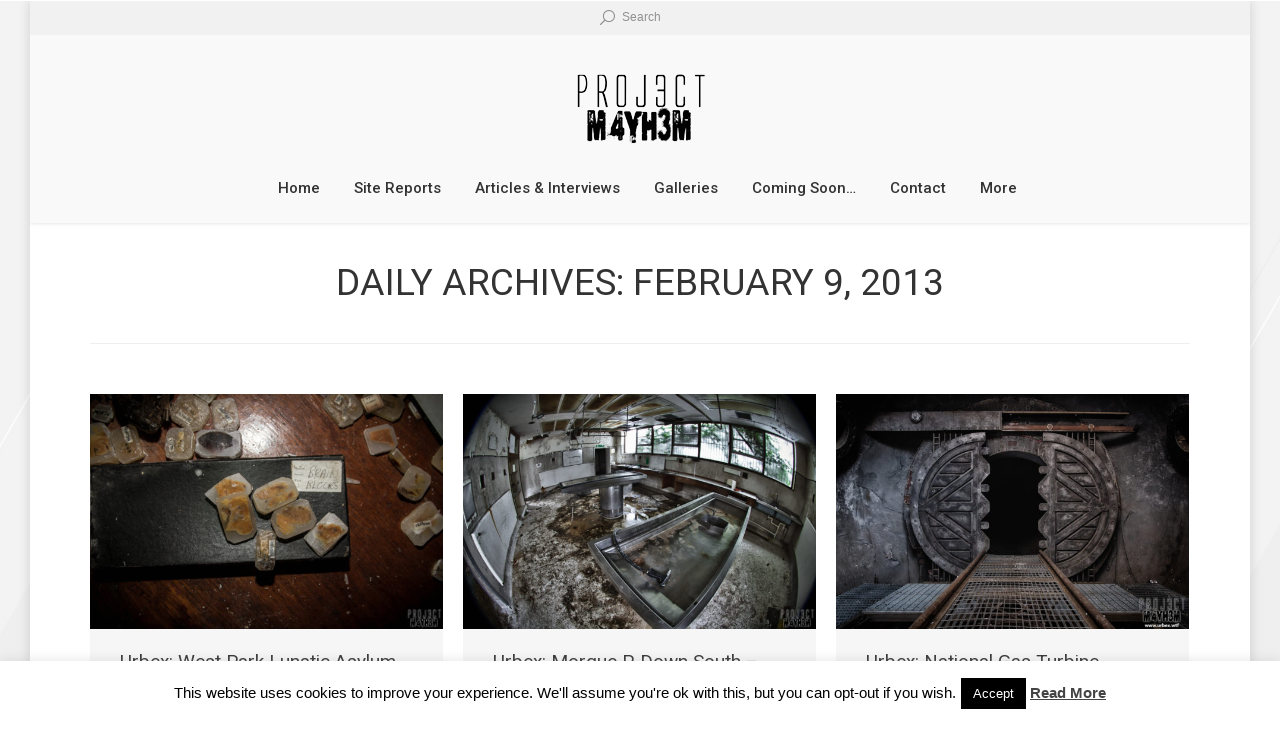

--- FILE ---
content_type: text/html; charset=UTF-8
request_url: https://www.proj3ctm4yh3m.com/urbex/2013/02/09/
body_size: 17552
content:
<!DOCTYPE html>
<!--[if IE 6]>
<html id="ie6" class="ancient-ie old-ie no-js" lang="en-US">
<![endif]-->
<!--[if IE 7]>
<html id="ie7" class="ancient-ie old-ie no-js" lang="en-US">
<![endif]-->
<!--[if IE 8]>
<html id="ie8" class="old-ie no-js" lang="en-US">
<![endif]-->
<!--[if IE 9]>
<html id="ie9" class="old-ie9 no-js" lang="en-US">
<![endif]-->
<!--[if !(IE 6) | !(IE 7) | !(IE 8)  ]><!-->
<html class="no-js" lang="en-US">
<!--<![endif]-->
<head>
	<meta charset="UTF-8" />
		<meta name="viewport" content="width=device-width, initial-scale=1, maximum-scale=1">
		<script type="text/javascript">
function createCookie(a,d,b){if(b){var c=new Date;c.setTime(c.getTime()+864E5*b);b="; expires="+c.toGMTString()}else b="";document.cookie=a+"="+d+b+"; path=/"}function readCookie(a){a+="=";for(var d=document.cookie.split(";"),b=0;b<d.length;b++){for(var c=d[b];" "==c.charAt(0);)c=c.substring(1,c.length);if(0==c.indexOf(a))return c.substring(a.length,c.length)}return null}function eraseCookie(a){createCookie(a,"",-1)}
function areCookiesEnabled(){var a=!1;createCookie("testing","Hello",1);null!=readCookie("testing")&&(a=!0,eraseCookie("testing"));return a}(function(a){var d=readCookie("devicePixelRatio"),b=void 0===a.devicePixelRatio?1:a.devicePixelRatio;areCookiesEnabled()&&null==d&&(createCookie("devicePixelRatio",b,7),1!=b&&a.location.reload(!0))})(window);
</script>	<link rel="profile" href="http://gmpg.org/xfn/11" />
	<link rel="pingback" href="https://www.proj3ctm4yh3m.com/urbex/xmlrpc.php" />
	<!--[if IE]>
	<script src="//html5shiv.googlecode.com/svn/trunk/html5.js"></script>
	<![endif]-->
	<!-- icon -->
<link rel="icon" href="https://www.proj3ctm4yh3m.com/urbex/wp-content/uploads/2017/06/PMsmall.png" type="image/png" />
<link rel="shortcut icon" href="https://www.proj3ctm4yh3m.com/urbex/wp-content/uploads/2017/06/PMsmall.png" type="image/png" />
<link rel="apple-touch-icon" href="https://www.proj3ctm4yh3m.com/urbex/wp-content/uploads/2017/06/PM.png"><link rel="apple-touch-icon" sizes="76x76" href="https://www.proj3ctm4yh3m.com/urbex/wp-content/uploads/2017/06/PM.png"><link rel="apple-touch-icon" sizes="120x120" href="https://www.proj3ctm4yh3m.com/urbex/wp-content/uploads/2017/06/PM.png"><link rel="apple-touch-icon" sizes="152x152" href="https://www.proj3ctm4yh3m.com/urbex/wp-content/uploads/2017/06/PM.png"><meta name='robots' content='noindex, follow' />
	<style>img:is([sizes="auto" i], [sizes^="auto," i]) { contain-intrinsic-size: 3000px 1500px }</style>
	
	<!-- This site is optimized with the Yoast SEO plugin v25.9 - https://yoast.com/wordpress/plugins/seo/ -->
	<title>February 9, 2013 - PROJ3CTM4YH3M Urban Exploration</title>
	<script type="application/ld+json" class="yoast-schema-graph">{"@context":"https://schema.org","@graph":[{"@type":"CollectionPage","@id":"https://www.proj3ctm4yh3m.com/urbex/2013/02/09/","url":"https://www.proj3ctm4yh3m.com/urbex/2013/02/09/","name":"February 9, 2013 - PROJ3CTM4YH3M Urban Exploration","isPartOf":{"@id":"https://www.proj3ctm4yh3m.com/urbex/#website"},"primaryImageOfPage":{"@id":"https://www.proj3ctm4yh3m.com/urbex/2013/02/09/#primaryimage"},"image":{"@id":"https://www.proj3ctm4yh3m.com/urbex/2013/02/09/#primaryimage"},"thumbnailUrl":"https://www.proj3ctm4yh3m.com/urbex/wp-content/uploads/2013/02/West-ParkAsylum-Revisit-8.jpg","breadcrumb":{"@id":"https://www.proj3ctm4yh3m.com/urbex/2013/02/09/#breadcrumb"},"inLanguage":"en-US"},{"@type":"ImageObject","inLanguage":"en-US","@id":"https://www.proj3ctm4yh3m.com/urbex/2013/02/09/#primaryimage","url":"https://www.proj3ctm4yh3m.com/urbex/wp-content/uploads/2013/02/West-ParkAsylum-Revisit-8.jpg","contentUrl":"https://www.proj3ctm4yh3m.com/urbex/wp-content/uploads/2013/02/West-ParkAsylum-Revisit-8.jpg","width":1200,"height":800,"caption":"West ParkAsylum Asylum Morgue, Mortuary and Histopathology Department - Brain Blocks"},{"@type":"BreadcrumbList","@id":"https://www.proj3ctm4yh3m.com/urbex/2013/02/09/#breadcrumb","itemListElement":[{"@type":"ListItem","position":1,"name":"Home","item":"https://www.proj3ctm4yh3m.com/urbex/"},{"@type":"ListItem","position":2,"name":"Archives for February 9, 2013"}]},{"@type":"WebSite","@id":"https://www.proj3ctm4yh3m.com/urbex/#website","url":"https://www.proj3ctm4yh3m.com/urbex/","name":"PROJ3CTM4YH3M Urban Exploration","description":"A Covert Urban Ninja Traveller, taking my camera to places where most people never get the chance to visit. Exploring the abandoned and derelict areas of towns and cities around the world","potentialAction":[{"@type":"SearchAction","target":{"@type":"EntryPoint","urlTemplate":"https://www.proj3ctm4yh3m.com/urbex/?s={search_term_string}"},"query-input":{"@type":"PropertyValueSpecification","valueRequired":true,"valueName":"search_term_string"}}],"inLanguage":"en-US"}]}</script>
	<!-- / Yoast SEO plugin. -->


<link rel='dns-prefetch' href='//ssl.p.jwpcdn.com' />
<link rel='dns-prefetch' href='//stats.wp.com' />
<link rel='dns-prefetch' href='//fonts.googleapis.com' />
<link rel='dns-prefetch' href='//v0.wordpress.com' />
<link rel="alternate" type="application/rss+xml" title="PROJ3CTM4YH3M Urban Exploration &raquo; Feed" href="https://www.proj3ctm4yh3m.com/urbex/feed/" />
<link rel="alternate" type="application/rss+xml" title="PROJ3CTM4YH3M Urban Exploration &raquo; Comments Feed" href="https://www.proj3ctm4yh3m.com/urbex/comments/feed/" />
		<!-- This site uses the Google Analytics by ExactMetrics plugin v8.8.0 - Using Analytics tracking - https://www.exactmetrics.com/ -->
							<script src="//www.googletagmanager.com/gtag/js?id=G-Y9X7DTGE05"  data-cfasync="false" data-wpfc-render="false" type="text/javascript" async></script>
			<script data-cfasync="false" data-wpfc-render="false" type="text/javascript">
				var em_version = '8.8.0';
				var em_track_user = true;
				var em_no_track_reason = '';
								var ExactMetricsDefaultLocations = {"page_location":"https:\/\/www.proj3ctm4yh3m.com\/urbex\/2013\/02\/09\/"};
								if ( typeof ExactMetricsPrivacyGuardFilter === 'function' ) {
					var ExactMetricsLocations = (typeof ExactMetricsExcludeQuery === 'object') ? ExactMetricsPrivacyGuardFilter( ExactMetricsExcludeQuery ) : ExactMetricsPrivacyGuardFilter( ExactMetricsDefaultLocations );
				} else {
					var ExactMetricsLocations = (typeof ExactMetricsExcludeQuery === 'object') ? ExactMetricsExcludeQuery : ExactMetricsDefaultLocations;
				}

								var disableStrs = [
										'ga-disable-G-Y9X7DTGE05',
									];

				/* Function to detect opted out users */
				function __gtagTrackerIsOptedOut() {
					for (var index = 0; index < disableStrs.length; index++) {
						if (document.cookie.indexOf(disableStrs[index] + '=true') > -1) {
							return true;
						}
					}

					return false;
				}

				/* Disable tracking if the opt-out cookie exists. */
				if (__gtagTrackerIsOptedOut()) {
					for (var index = 0; index < disableStrs.length; index++) {
						window[disableStrs[index]] = true;
					}
				}

				/* Opt-out function */
				function __gtagTrackerOptout() {
					for (var index = 0; index < disableStrs.length; index++) {
						document.cookie = disableStrs[index] + '=true; expires=Thu, 31 Dec 2099 23:59:59 UTC; path=/';
						window[disableStrs[index]] = true;
					}
				}

				if ('undefined' === typeof gaOptout) {
					function gaOptout() {
						__gtagTrackerOptout();
					}
				}
								window.dataLayer = window.dataLayer || [];

				window.ExactMetricsDualTracker = {
					helpers: {},
					trackers: {},
				};
				if (em_track_user) {
					function __gtagDataLayer() {
						dataLayer.push(arguments);
					}

					function __gtagTracker(type, name, parameters) {
						if (!parameters) {
							parameters = {};
						}

						if (parameters.send_to) {
							__gtagDataLayer.apply(null, arguments);
							return;
						}

						if (type === 'event') {
														parameters.send_to = exactmetrics_frontend.v4_id;
							var hookName = name;
							if (typeof parameters['event_category'] !== 'undefined') {
								hookName = parameters['event_category'] + ':' + name;
							}

							if (typeof ExactMetricsDualTracker.trackers[hookName] !== 'undefined') {
								ExactMetricsDualTracker.trackers[hookName](parameters);
							} else {
								__gtagDataLayer('event', name, parameters);
							}
							
						} else {
							__gtagDataLayer.apply(null, arguments);
						}
					}

					__gtagTracker('js', new Date());
					__gtagTracker('set', {
						'developer_id.dNDMyYj': true,
											});
					if ( ExactMetricsLocations.page_location ) {
						__gtagTracker('set', ExactMetricsLocations);
					}
										__gtagTracker('config', 'G-Y9X7DTGE05', {"forceSSL":"true"} );
										window.gtag = __gtagTracker;										(function () {
						/* https://developers.google.com/analytics/devguides/collection/analyticsjs/ */
						/* ga and __gaTracker compatibility shim. */
						var noopfn = function () {
							return null;
						};
						var newtracker = function () {
							return new Tracker();
						};
						var Tracker = function () {
							return null;
						};
						var p = Tracker.prototype;
						p.get = noopfn;
						p.set = noopfn;
						p.send = function () {
							var args = Array.prototype.slice.call(arguments);
							args.unshift('send');
							__gaTracker.apply(null, args);
						};
						var __gaTracker = function () {
							var len = arguments.length;
							if (len === 0) {
								return;
							}
							var f = arguments[len - 1];
							if (typeof f !== 'object' || f === null || typeof f.hitCallback !== 'function') {
								if ('send' === arguments[0]) {
									var hitConverted, hitObject = false, action;
									if ('event' === arguments[1]) {
										if ('undefined' !== typeof arguments[3]) {
											hitObject = {
												'eventAction': arguments[3],
												'eventCategory': arguments[2],
												'eventLabel': arguments[4],
												'value': arguments[5] ? arguments[5] : 1,
											}
										}
									}
									if ('pageview' === arguments[1]) {
										if ('undefined' !== typeof arguments[2]) {
											hitObject = {
												'eventAction': 'page_view',
												'page_path': arguments[2],
											}
										}
									}
									if (typeof arguments[2] === 'object') {
										hitObject = arguments[2];
									}
									if (typeof arguments[5] === 'object') {
										Object.assign(hitObject, arguments[5]);
									}
									if ('undefined' !== typeof arguments[1].hitType) {
										hitObject = arguments[1];
										if ('pageview' === hitObject.hitType) {
											hitObject.eventAction = 'page_view';
										}
									}
									if (hitObject) {
										action = 'timing' === arguments[1].hitType ? 'timing_complete' : hitObject.eventAction;
										hitConverted = mapArgs(hitObject);
										__gtagTracker('event', action, hitConverted);
									}
								}
								return;
							}

							function mapArgs(args) {
								var arg, hit = {};
								var gaMap = {
									'eventCategory': 'event_category',
									'eventAction': 'event_action',
									'eventLabel': 'event_label',
									'eventValue': 'event_value',
									'nonInteraction': 'non_interaction',
									'timingCategory': 'event_category',
									'timingVar': 'name',
									'timingValue': 'value',
									'timingLabel': 'event_label',
									'page': 'page_path',
									'location': 'page_location',
									'title': 'page_title',
									'referrer' : 'page_referrer',
								};
								for (arg in args) {
																		if (!(!args.hasOwnProperty(arg) || !gaMap.hasOwnProperty(arg))) {
										hit[gaMap[arg]] = args[arg];
									} else {
										hit[arg] = args[arg];
									}
								}
								return hit;
							}

							try {
								f.hitCallback();
							} catch (ex) {
							}
						};
						__gaTracker.create = newtracker;
						__gaTracker.getByName = newtracker;
						__gaTracker.getAll = function () {
							return [];
						};
						__gaTracker.remove = noopfn;
						__gaTracker.loaded = true;
						window['__gaTracker'] = __gaTracker;
					})();
									} else {
										console.log("");
					(function () {
						function __gtagTracker() {
							return null;
						}

						window['__gtagTracker'] = __gtagTracker;
						window['gtag'] = __gtagTracker;
					})();
									}
			</script>
			
							<!-- / Google Analytics by ExactMetrics -->
		<script type="text/javascript">
/* <![CDATA[ */
window._wpemojiSettings = {"baseUrl":"https:\/\/s.w.org\/images\/core\/emoji\/16.0.1\/72x72\/","ext":".png","svgUrl":"https:\/\/s.w.org\/images\/core\/emoji\/16.0.1\/svg\/","svgExt":".svg","source":{"concatemoji":"https:\/\/www.proj3ctm4yh3m.com\/urbex\/wp-includes\/js\/wp-emoji-release.min.js?ver=a5ef811efd2fedc5e9400e7b4614f157"}};
/*! This file is auto-generated */
!function(s,n){var o,i,e;function c(e){try{var t={supportTests:e,timestamp:(new Date).valueOf()};sessionStorage.setItem(o,JSON.stringify(t))}catch(e){}}function p(e,t,n){e.clearRect(0,0,e.canvas.width,e.canvas.height),e.fillText(t,0,0);var t=new Uint32Array(e.getImageData(0,0,e.canvas.width,e.canvas.height).data),a=(e.clearRect(0,0,e.canvas.width,e.canvas.height),e.fillText(n,0,0),new Uint32Array(e.getImageData(0,0,e.canvas.width,e.canvas.height).data));return t.every(function(e,t){return e===a[t]})}function u(e,t){e.clearRect(0,0,e.canvas.width,e.canvas.height),e.fillText(t,0,0);for(var n=e.getImageData(16,16,1,1),a=0;a<n.data.length;a++)if(0!==n.data[a])return!1;return!0}function f(e,t,n,a){switch(t){case"flag":return n(e,"\ud83c\udff3\ufe0f\u200d\u26a7\ufe0f","\ud83c\udff3\ufe0f\u200b\u26a7\ufe0f")?!1:!n(e,"\ud83c\udde8\ud83c\uddf6","\ud83c\udde8\u200b\ud83c\uddf6")&&!n(e,"\ud83c\udff4\udb40\udc67\udb40\udc62\udb40\udc65\udb40\udc6e\udb40\udc67\udb40\udc7f","\ud83c\udff4\u200b\udb40\udc67\u200b\udb40\udc62\u200b\udb40\udc65\u200b\udb40\udc6e\u200b\udb40\udc67\u200b\udb40\udc7f");case"emoji":return!a(e,"\ud83e\udedf")}return!1}function g(e,t,n,a){var r="undefined"!=typeof WorkerGlobalScope&&self instanceof WorkerGlobalScope?new OffscreenCanvas(300,150):s.createElement("canvas"),o=r.getContext("2d",{willReadFrequently:!0}),i=(o.textBaseline="top",o.font="600 32px Arial",{});return e.forEach(function(e){i[e]=t(o,e,n,a)}),i}function t(e){var t=s.createElement("script");t.src=e,t.defer=!0,s.head.appendChild(t)}"undefined"!=typeof Promise&&(o="wpEmojiSettingsSupports",i=["flag","emoji"],n.supports={everything:!0,everythingExceptFlag:!0},e=new Promise(function(e){s.addEventListener("DOMContentLoaded",e,{once:!0})}),new Promise(function(t){var n=function(){try{var e=JSON.parse(sessionStorage.getItem(o));if("object"==typeof e&&"number"==typeof e.timestamp&&(new Date).valueOf()<e.timestamp+604800&&"object"==typeof e.supportTests)return e.supportTests}catch(e){}return null}();if(!n){if("undefined"!=typeof Worker&&"undefined"!=typeof OffscreenCanvas&&"undefined"!=typeof URL&&URL.createObjectURL&&"undefined"!=typeof Blob)try{var e="postMessage("+g.toString()+"("+[JSON.stringify(i),f.toString(),p.toString(),u.toString()].join(",")+"));",a=new Blob([e],{type:"text/javascript"}),r=new Worker(URL.createObjectURL(a),{name:"wpTestEmojiSupports"});return void(r.onmessage=function(e){c(n=e.data),r.terminate(),t(n)})}catch(e){}c(n=g(i,f,p,u))}t(n)}).then(function(e){for(var t in e)n.supports[t]=e[t],n.supports.everything=n.supports.everything&&n.supports[t],"flag"!==t&&(n.supports.everythingExceptFlag=n.supports.everythingExceptFlag&&n.supports[t]);n.supports.everythingExceptFlag=n.supports.everythingExceptFlag&&!n.supports.flag,n.DOMReady=!1,n.readyCallback=function(){n.DOMReady=!0}}).then(function(){return e}).then(function(){var e;n.supports.everything||(n.readyCallback(),(e=n.source||{}).concatemoji?t(e.concatemoji):e.wpemoji&&e.twemoji&&(t(e.twemoji),t(e.wpemoji)))}))}((window,document),window._wpemojiSettings);
/* ]]> */
</script>
<style id='wp-emoji-styles-inline-css' type='text/css'>

	img.wp-smiley, img.emoji {
		display: inline !important;
		border: none !important;
		box-shadow: none !important;
		height: 1em !important;
		width: 1em !important;
		margin: 0 0.07em !important;
		vertical-align: -0.1em !important;
		background: none !important;
		padding: 0 !important;
	}
</style>
<link rel='stylesheet' id='wp-block-library-css' href='https://www.proj3ctm4yh3m.com/urbex/wp-includes/css/dist/block-library/style.min.css?ver=a5ef811efd2fedc5e9400e7b4614f157' type='text/css' media='all' />
<style id='classic-theme-styles-inline-css' type='text/css'>
/*! This file is auto-generated */
.wp-block-button__link{color:#fff;background-color:#32373c;border-radius:9999px;box-shadow:none;text-decoration:none;padding:calc(.667em + 2px) calc(1.333em + 2px);font-size:1.125em}.wp-block-file__button{background:#32373c;color:#fff;text-decoration:none}
</style>
<link rel='stylesheet' id='mediaelement-css' href='https://www.proj3ctm4yh3m.com/urbex/wp-includes/js/mediaelement/mediaelementplayer-legacy.min.css?ver=4.2.17' type='text/css' media='all' />
<link rel='stylesheet' id='wp-mediaelement-css' href='https://www.proj3ctm4yh3m.com/urbex/wp-includes/js/mediaelement/wp-mediaelement.min.css?ver=a5ef811efd2fedc5e9400e7b4614f157' type='text/css' media='all' />
<style id='jetpack-sharing-buttons-style-inline-css' type='text/css'>
.jetpack-sharing-buttons__services-list{display:flex;flex-direction:row;flex-wrap:wrap;gap:0;list-style-type:none;margin:5px;padding:0}.jetpack-sharing-buttons__services-list.has-small-icon-size{font-size:12px}.jetpack-sharing-buttons__services-list.has-normal-icon-size{font-size:16px}.jetpack-sharing-buttons__services-list.has-large-icon-size{font-size:24px}.jetpack-sharing-buttons__services-list.has-huge-icon-size{font-size:36px}@media print{.jetpack-sharing-buttons__services-list{display:none!important}}.editor-styles-wrapper .wp-block-jetpack-sharing-buttons{gap:0;padding-inline-start:0}ul.jetpack-sharing-buttons__services-list.has-background{padding:1.25em 2.375em}
</style>
<style id='global-styles-inline-css' type='text/css'>
:root{--wp--preset--aspect-ratio--square: 1;--wp--preset--aspect-ratio--4-3: 4/3;--wp--preset--aspect-ratio--3-4: 3/4;--wp--preset--aspect-ratio--3-2: 3/2;--wp--preset--aspect-ratio--2-3: 2/3;--wp--preset--aspect-ratio--16-9: 16/9;--wp--preset--aspect-ratio--9-16: 9/16;--wp--preset--color--black: #000000;--wp--preset--color--cyan-bluish-gray: #abb8c3;--wp--preset--color--white: #ffffff;--wp--preset--color--pale-pink: #f78da7;--wp--preset--color--vivid-red: #cf2e2e;--wp--preset--color--luminous-vivid-orange: #ff6900;--wp--preset--color--luminous-vivid-amber: #fcb900;--wp--preset--color--light-green-cyan: #7bdcb5;--wp--preset--color--vivid-green-cyan: #00d084;--wp--preset--color--pale-cyan-blue: #8ed1fc;--wp--preset--color--vivid-cyan-blue: #0693e3;--wp--preset--color--vivid-purple: #9b51e0;--wp--preset--gradient--vivid-cyan-blue-to-vivid-purple: linear-gradient(135deg,rgba(6,147,227,1) 0%,rgb(155,81,224) 100%);--wp--preset--gradient--light-green-cyan-to-vivid-green-cyan: linear-gradient(135deg,rgb(122,220,180) 0%,rgb(0,208,130) 100%);--wp--preset--gradient--luminous-vivid-amber-to-luminous-vivid-orange: linear-gradient(135deg,rgba(252,185,0,1) 0%,rgba(255,105,0,1) 100%);--wp--preset--gradient--luminous-vivid-orange-to-vivid-red: linear-gradient(135deg,rgba(255,105,0,1) 0%,rgb(207,46,46) 100%);--wp--preset--gradient--very-light-gray-to-cyan-bluish-gray: linear-gradient(135deg,rgb(238,238,238) 0%,rgb(169,184,195) 100%);--wp--preset--gradient--cool-to-warm-spectrum: linear-gradient(135deg,rgb(74,234,220) 0%,rgb(151,120,209) 20%,rgb(207,42,186) 40%,rgb(238,44,130) 60%,rgb(251,105,98) 80%,rgb(254,248,76) 100%);--wp--preset--gradient--blush-light-purple: linear-gradient(135deg,rgb(255,206,236) 0%,rgb(152,150,240) 100%);--wp--preset--gradient--blush-bordeaux: linear-gradient(135deg,rgb(254,205,165) 0%,rgb(254,45,45) 50%,rgb(107,0,62) 100%);--wp--preset--gradient--luminous-dusk: linear-gradient(135deg,rgb(255,203,112) 0%,rgb(199,81,192) 50%,rgb(65,88,208) 100%);--wp--preset--gradient--pale-ocean: linear-gradient(135deg,rgb(255,245,203) 0%,rgb(182,227,212) 50%,rgb(51,167,181) 100%);--wp--preset--gradient--electric-grass: linear-gradient(135deg,rgb(202,248,128) 0%,rgb(113,206,126) 100%);--wp--preset--gradient--midnight: linear-gradient(135deg,rgb(2,3,129) 0%,rgb(40,116,252) 100%);--wp--preset--font-size--small: 13px;--wp--preset--font-size--medium: 20px;--wp--preset--font-size--large: 36px;--wp--preset--font-size--x-large: 42px;--wp--preset--spacing--20: 0.44rem;--wp--preset--spacing--30: 0.67rem;--wp--preset--spacing--40: 1rem;--wp--preset--spacing--50: 1.5rem;--wp--preset--spacing--60: 2.25rem;--wp--preset--spacing--70: 3.38rem;--wp--preset--spacing--80: 5.06rem;--wp--preset--shadow--natural: 6px 6px 9px rgba(0, 0, 0, 0.2);--wp--preset--shadow--deep: 12px 12px 50px rgba(0, 0, 0, 0.4);--wp--preset--shadow--sharp: 6px 6px 0px rgba(0, 0, 0, 0.2);--wp--preset--shadow--outlined: 6px 6px 0px -3px rgba(255, 255, 255, 1), 6px 6px rgba(0, 0, 0, 1);--wp--preset--shadow--crisp: 6px 6px 0px rgba(0, 0, 0, 1);}:where(.is-layout-flex){gap: 0.5em;}:where(.is-layout-grid){gap: 0.5em;}body .is-layout-flex{display: flex;}.is-layout-flex{flex-wrap: wrap;align-items: center;}.is-layout-flex > :is(*, div){margin: 0;}body .is-layout-grid{display: grid;}.is-layout-grid > :is(*, div){margin: 0;}:where(.wp-block-columns.is-layout-flex){gap: 2em;}:where(.wp-block-columns.is-layout-grid){gap: 2em;}:where(.wp-block-post-template.is-layout-flex){gap: 1.25em;}:where(.wp-block-post-template.is-layout-grid){gap: 1.25em;}.has-black-color{color: var(--wp--preset--color--black) !important;}.has-cyan-bluish-gray-color{color: var(--wp--preset--color--cyan-bluish-gray) !important;}.has-white-color{color: var(--wp--preset--color--white) !important;}.has-pale-pink-color{color: var(--wp--preset--color--pale-pink) !important;}.has-vivid-red-color{color: var(--wp--preset--color--vivid-red) !important;}.has-luminous-vivid-orange-color{color: var(--wp--preset--color--luminous-vivid-orange) !important;}.has-luminous-vivid-amber-color{color: var(--wp--preset--color--luminous-vivid-amber) !important;}.has-light-green-cyan-color{color: var(--wp--preset--color--light-green-cyan) !important;}.has-vivid-green-cyan-color{color: var(--wp--preset--color--vivid-green-cyan) !important;}.has-pale-cyan-blue-color{color: var(--wp--preset--color--pale-cyan-blue) !important;}.has-vivid-cyan-blue-color{color: var(--wp--preset--color--vivid-cyan-blue) !important;}.has-vivid-purple-color{color: var(--wp--preset--color--vivid-purple) !important;}.has-black-background-color{background-color: var(--wp--preset--color--black) !important;}.has-cyan-bluish-gray-background-color{background-color: var(--wp--preset--color--cyan-bluish-gray) !important;}.has-white-background-color{background-color: var(--wp--preset--color--white) !important;}.has-pale-pink-background-color{background-color: var(--wp--preset--color--pale-pink) !important;}.has-vivid-red-background-color{background-color: var(--wp--preset--color--vivid-red) !important;}.has-luminous-vivid-orange-background-color{background-color: var(--wp--preset--color--luminous-vivid-orange) !important;}.has-luminous-vivid-amber-background-color{background-color: var(--wp--preset--color--luminous-vivid-amber) !important;}.has-light-green-cyan-background-color{background-color: var(--wp--preset--color--light-green-cyan) !important;}.has-vivid-green-cyan-background-color{background-color: var(--wp--preset--color--vivid-green-cyan) !important;}.has-pale-cyan-blue-background-color{background-color: var(--wp--preset--color--pale-cyan-blue) !important;}.has-vivid-cyan-blue-background-color{background-color: var(--wp--preset--color--vivid-cyan-blue) !important;}.has-vivid-purple-background-color{background-color: var(--wp--preset--color--vivid-purple) !important;}.has-black-border-color{border-color: var(--wp--preset--color--black) !important;}.has-cyan-bluish-gray-border-color{border-color: var(--wp--preset--color--cyan-bluish-gray) !important;}.has-white-border-color{border-color: var(--wp--preset--color--white) !important;}.has-pale-pink-border-color{border-color: var(--wp--preset--color--pale-pink) !important;}.has-vivid-red-border-color{border-color: var(--wp--preset--color--vivid-red) !important;}.has-luminous-vivid-orange-border-color{border-color: var(--wp--preset--color--luminous-vivid-orange) !important;}.has-luminous-vivid-amber-border-color{border-color: var(--wp--preset--color--luminous-vivid-amber) !important;}.has-light-green-cyan-border-color{border-color: var(--wp--preset--color--light-green-cyan) !important;}.has-vivid-green-cyan-border-color{border-color: var(--wp--preset--color--vivid-green-cyan) !important;}.has-pale-cyan-blue-border-color{border-color: var(--wp--preset--color--pale-cyan-blue) !important;}.has-vivid-cyan-blue-border-color{border-color: var(--wp--preset--color--vivid-cyan-blue) !important;}.has-vivid-purple-border-color{border-color: var(--wp--preset--color--vivid-purple) !important;}.has-vivid-cyan-blue-to-vivid-purple-gradient-background{background: var(--wp--preset--gradient--vivid-cyan-blue-to-vivid-purple) !important;}.has-light-green-cyan-to-vivid-green-cyan-gradient-background{background: var(--wp--preset--gradient--light-green-cyan-to-vivid-green-cyan) !important;}.has-luminous-vivid-amber-to-luminous-vivid-orange-gradient-background{background: var(--wp--preset--gradient--luminous-vivid-amber-to-luminous-vivid-orange) !important;}.has-luminous-vivid-orange-to-vivid-red-gradient-background{background: var(--wp--preset--gradient--luminous-vivid-orange-to-vivid-red) !important;}.has-very-light-gray-to-cyan-bluish-gray-gradient-background{background: var(--wp--preset--gradient--very-light-gray-to-cyan-bluish-gray) !important;}.has-cool-to-warm-spectrum-gradient-background{background: var(--wp--preset--gradient--cool-to-warm-spectrum) !important;}.has-blush-light-purple-gradient-background{background: var(--wp--preset--gradient--blush-light-purple) !important;}.has-blush-bordeaux-gradient-background{background: var(--wp--preset--gradient--blush-bordeaux) !important;}.has-luminous-dusk-gradient-background{background: var(--wp--preset--gradient--luminous-dusk) !important;}.has-pale-ocean-gradient-background{background: var(--wp--preset--gradient--pale-ocean) !important;}.has-electric-grass-gradient-background{background: var(--wp--preset--gradient--electric-grass) !important;}.has-midnight-gradient-background{background: var(--wp--preset--gradient--midnight) !important;}.has-small-font-size{font-size: var(--wp--preset--font-size--small) !important;}.has-medium-font-size{font-size: var(--wp--preset--font-size--medium) !important;}.has-large-font-size{font-size: var(--wp--preset--font-size--large) !important;}.has-x-large-font-size{font-size: var(--wp--preset--font-size--x-large) !important;}
:where(.wp-block-post-template.is-layout-flex){gap: 1.25em;}:where(.wp-block-post-template.is-layout-grid){gap: 1.25em;}
:where(.wp-block-columns.is-layout-flex){gap: 2em;}:where(.wp-block-columns.is-layout-grid){gap: 2em;}
:root :where(.wp-block-pullquote){font-size: 1.5em;line-height: 1.6;}
</style>
<link rel='stylesheet' id='cookie-law-info-css' href='https://www.proj3ctm4yh3m.com/urbex/wp-content/plugins/cookie-law-info/legacy/public/css/cookie-law-info-public.css?ver=3.3.4' type='text/css' media='all' />
<link rel='stylesheet' id='cookie-law-info-gdpr-css' href='https://www.proj3ctm4yh3m.com/urbex/wp-content/plugins/cookie-law-info/legacy/public/css/cookie-law-info-gdpr.css?ver=3.3.4' type='text/css' media='all' />
<link rel='stylesheet' id='tp_twitter_plugin_css-css' href='https://www.proj3ctm4yh3m.com/urbex/wp-content/plugins/recent-tweets-widget/tp_twitter_plugin.css?ver=1.0' type='text/css' media='screen' />
<link rel='stylesheet' id='responsive-lightbox-swipebox-css' href='https://www.proj3ctm4yh3m.com/urbex/wp-content/plugins/responsive-lightbox/assets/swipebox/swipebox.min.css?ver=1.5.2' type='text/css' media='all' />
<link rel='stylesheet' id='rs-plugin-settings-css' href='https://www.proj3ctm4yh3m.com/urbex/wp-content/plugins/revslider/public/assets/css/rs6.css?ver=6.2.23' type='text/css' media='all' />
<style id='rs-plugin-settings-inline-css' type='text/css'>
#rs-demo-id {}
</style>
<link rel='stylesheet' id='smartfaq-style-css' href='https://www.proj3ctm4yh3m.com/urbex/wp-content/plugins/smart-faq/css/skin1.css?ver=1.4' type='text/css' media='all' />
<style id='jetpack_facebook_likebox-inline-css' type='text/css'>
.widget_facebook_likebox {
	overflow: hidden;
}

</style>
<link rel='stylesheet' id='jetpack-subscriptions-css' href='https://www.proj3ctm4yh3m.com/urbex/wp-content/plugins/jetpack/_inc/build/subscriptions/subscriptions.min.css?ver=15.0' type='text/css' media='all' />
<link rel='stylesheet' id='dt-web-fonts-css' href='https://fonts.googleapis.com/css?family=Roboto%3A400%2C500&#038;ver=a5ef811efd2fedc5e9400e7b4614f157' type='text/css' media='all' />
<link rel='stylesheet' id='dt-main-css' href='https://www.proj3ctm4yh3m.com/urbex/wp-content/themes/dt-armada-new/css/main.min.css?ver=1.5.9.1' type='text/css' media='all' />
<link rel='stylesheet' id='dt-awsome-fonts-css' href='https://www.proj3ctm4yh3m.com/urbex/wp-content/themes/dt-armada-new/css/font-awesome.min.css?ver=1.5.9.1' type='text/css' media='all' />
<link rel='stylesheet' id='dt-fontello-css' href='https://www.proj3ctm4yh3m.com/urbex/wp-content/themes/dt-armada-new/css/fontello/css/fontello.css?ver=1.5.9.1' type='text/css' media='all' />
<link rel='stylesheet' id='dt-main.less-css' href='https://www.proj3ctm4yh3m.com/urbex/wp-content/themes/dt-armada-new/css/compiled/main-skin13c.css?ver=1.5.9.1' type='text/css' media='all' />
<link rel='stylesheet' id='dt-custom.less-css' href='https://www.proj3ctm4yh3m.com/urbex/wp-content/themes/dt-armada-new/css/compiled/custom-skin13c.css?ver=1.5.9.1' type='text/css' media='all' />
<link rel='stylesheet' id='dt-media.less-css' href='https://www.proj3ctm4yh3m.com/urbex/wp-content/themes/dt-armada-new/css/compiled/media-skin13c.css?ver=1.5.9.1' type='text/css' media='all' />
<link rel='stylesheet' id='style-css' href='https://www.proj3ctm4yh3m.com/urbex/wp-content/themes/dt-armada-new/style.css?ver=1.5.9.1' type='text/css' media='all' />
<script type="text/javascript" src="https://www.proj3ctm4yh3m.com/urbex/wp-includes/js/jquery/jquery.min.js?ver=3.7.1" id="jquery-core-js"></script>
<script type="text/javascript" src="https://www.proj3ctm4yh3m.com/urbex/wp-includes/js/jquery/jquery-migrate.min.js?ver=3.4.1" id="jquery-migrate-js"></script>
<script type="text/javascript" src="https://www.proj3ctm4yh3m.com/urbex/wp-content/plugins/google-analytics-dashboard-for-wp/assets/js/frontend-gtag.min.js?ver=8.8.0" id="exactmetrics-frontend-script-js" async="async" data-wp-strategy="async"></script>
<script data-cfasync="false" data-wpfc-render="false" type="text/javascript" id='exactmetrics-frontend-script-js-extra'>/* <![CDATA[ */
var exactmetrics_frontend = {"js_events_tracking":"true","download_extensions":"zip,mp3,mpeg,pdf,doc,ppt,xls,jpeg,png,gif,tiff","inbound_paths":"[{\"path\":\"\\\/go\\\/\",\"label\":\"affiliate\"},{\"path\":\"\\\/recommend\\\/\",\"label\":\"affiliate\"}]","home_url":"https:\/\/www.proj3ctm4yh3m.com\/urbex","hash_tracking":"false","v4_id":"G-Y9X7DTGE05"};/* ]]> */
</script>
<script type="text/javascript" id="cookie-law-info-js-extra">
/* <![CDATA[ */
var Cli_Data = {"nn_cookie_ids":[],"cookielist":[],"non_necessary_cookies":[],"ccpaEnabled":"","ccpaRegionBased":"","ccpaBarEnabled":"","strictlyEnabled":["necessary","obligatoire"],"ccpaType":"gdpr","js_blocking":"","custom_integration":"","triggerDomRefresh":"","secure_cookies":""};
var cli_cookiebar_settings = {"animate_speed_hide":"500","animate_speed_show":"500","background":"#fff","border":"#444","border_on":"","button_1_button_colour":"#000","button_1_button_hover":"#000000","button_1_link_colour":"#fff","button_1_as_button":"1","button_1_new_win":"","button_2_button_colour":"#333","button_2_button_hover":"#292929","button_2_link_colour":"#444","button_2_as_button":"","button_2_hidebar":"","button_3_button_colour":"#000","button_3_button_hover":"#000000","button_3_link_colour":"#fff","button_3_as_button":"1","button_3_new_win":"","button_4_button_colour":"#000","button_4_button_hover":"#000000","button_4_link_colour":"#fff","button_4_as_button":"1","button_7_button_colour":"#61a229","button_7_button_hover":"#4e8221","button_7_link_colour":"#fff","button_7_as_button":"1","button_7_new_win":"","font_family":"inherit","header_fix":"","notify_animate_hide":"1","notify_animate_show":"","notify_div_id":"#cookie-law-info-bar","notify_position_horizontal":"right","notify_position_vertical":"bottom","scroll_close":"","scroll_close_reload":"","accept_close_reload":"","reject_close_reload":"","showagain_tab":"","showagain_background":"#fff","showagain_border":"#000","showagain_div_id":"#cookie-law-info-again","showagain_x_position":"100px","text":"#000","show_once_yn":"1","show_once":"10000","logging_on":"","as_popup":"","popup_overlay":"1","bar_heading_text":"","cookie_bar_as":"banner","popup_showagain_position":"bottom-right","widget_position":"left"};
var log_object = {"ajax_url":"https:\/\/www.proj3ctm4yh3m.com\/urbex\/wp-admin\/admin-ajax.php"};
/* ]]> */
</script>
<script type="text/javascript" src="https://www.proj3ctm4yh3m.com/urbex/wp-content/plugins/cookie-law-info/legacy/public/js/cookie-law-info-public.js?ver=3.3.4" id="cookie-law-info-js"></script>
<script type="text/javascript" src="https://ssl.p.jwpcdn.com/6/12/jwplayer.js?ver=a5ef811efd2fedc5e9400e7b4614f157" id="jwplayer-js"></script>
<script type="text/javascript" src="https://www.proj3ctm4yh3m.com/urbex/wp-content/plugins/responsive-lightbox/assets/swipebox/jquery.swipebox.min.js?ver=1.5.2" id="responsive-lightbox-swipebox-js"></script>
<script type="text/javascript" src="https://www.proj3ctm4yh3m.com/urbex/wp-includes/js/underscore.min.js?ver=1.13.7" id="underscore-js"></script>
<script type="text/javascript" src="https://www.proj3ctm4yh3m.com/urbex/wp-content/plugins/responsive-lightbox/assets/infinitescroll/infinite-scroll.pkgd.min.js?ver=4.0.1" id="responsive-lightbox-infinite-scroll-js"></script>
<script type="text/javascript" id="responsive-lightbox-js-before">
/* <![CDATA[ */
var rlArgs = {"script":"swipebox","selector":"lightbox","customEvents":"","activeGalleries":false,"animation":true,"hideCloseButtonOnMobile":false,"removeBarsOnMobile":false,"hideBars":true,"hideBarsDelay":5000,"videoMaxWidth":1080,"useSVG":true,"loopAtEnd":false,"woocommerce_gallery":false,"ajaxurl":"https:\/\/www.proj3ctm4yh3m.com\/urbex\/wp-admin\/admin-ajax.php","nonce":"dbf77e81b7","preview":false,"postId":1432,"scriptExtension":false};
/* ]]> */
</script>
<script type="text/javascript" src="https://www.proj3ctm4yh3m.com/urbex/wp-content/plugins/responsive-lightbox/js/front.js?ver=2.5.3" id="responsive-lightbox-js"></script>
<script type="text/javascript" src="https://www.proj3ctm4yh3m.com/urbex/wp-content/plugins/revslider/public/assets/js/rbtools.min.js?ver=6.2.23" id="tp-tools-js"></script>
<script type="text/javascript" src="https://www.proj3ctm4yh3m.com/urbex/wp-content/plugins/revslider/public/assets/js/rs6.min.js?ver=6.2.23" id="revmin-js"></script>
<script type="text/javascript" src="https://www.proj3ctm4yh3m.com/urbex/wp-content/plugins/smart-faq/js/smartfaq.min.js?ver=1.4" id="smartfaq-js"></script>
<script type="text/javascript" id="dt-above-the-fold-js-extra">
/* <![CDATA[ */
var dtLocal = {"passText":"To view this protected post, enter the password below:","moreButtonText":{"loading":"Loading..."},"postID":"1432","ajaxurl":"https:\/\/www.proj3ctm4yh3m.com\/urbex\/wp-admin\/admin-ajax.php","contactNonce":"18cf775b70","ajaxNonce":"be951128df","pageData":{"type":"archive","template":"archive","layout":"masonry"},"themeSettings":{"smoothScroll":"off","lazyLoading":false,"accentColor":{"mode":"gradient","color":["#a12b31","#d73e45"]},"mobileHeader":{"firstSwitchPoint":750},"content":{"responsivenessTreshold":970,"textColor":"#919191","headerColor":"#333333"},"stripes":{"stripe1":{"textColor":"#919191","headerColor":"#333333"},"stripe2":{"textColor":"#919191","headerColor":"#333333"},"stripe3":{"textColor":"#f4f4f4","headerColor":"#f7f7f7"}}}};
/* ]]> */
</script>
<script type="text/javascript" src="https://www.proj3ctm4yh3m.com/urbex/wp-content/themes/dt-armada-new/js/above-the-fold.min.js?ver=1.5.9.1" id="dt-above-the-fold-js"></script>
<script></script><link rel="https://api.w.org/" href="https://www.proj3ctm4yh3m.com/urbex/wp-json/" /><link rel="EditURI" type="application/rsd+xml" title="RSD" href="https://www.proj3ctm4yh3m.com/urbex/xmlrpc.php?rsd" />

<meta name="google-site-verification" content="lFya9AXZ4-HoM9LM5RDuMW3WI4JI7oAW5Zn-Rxvqx3A" /><script type="text/javascript">jwplayer.defaults = { "ph": 2 };</script>
            <script type="text/javascript">
            if (typeof(jwp6AddLoadEvent) == 'undefined') {
                function jwp6AddLoadEvent(func) {
                    var oldonload = window.onload;
                    if (typeof window.onload != 'function') {
                        window.onload = func;
                    } else {
                        window.onload = function() {
                            if (oldonload) {
                                oldonload();
                            }
                            func();
                        }
                    }
                }
            }
            </script>

            	<style>img#wpstats{display:none}</style>
				<script type="text/javascript">
			dtGlobals.logoEnabled = 1;
			dtGlobals.logoURL = 'https://www.proj3ctm4yh3m.com/urbex/wp-content/uploads/2017/06/PMsmall.png 1x, https://www.proj3ctm4yh3m.com/urbex/wp-content/uploads/2017/06/PM.png 2x';
			dtGlobals.logoW = '29';
			dtGlobals.logoH = '33';
			smartMenu = 1;
		</script>
		<meta name="generator" content="Powered by WPBakery Page Builder - drag and drop page builder for WordPress."/>
<meta name="generator" content="Powered by Slider Revolution 6.2.23 - responsive, Mobile-Friendly Slider Plugin for WordPress with comfortable drag and drop interface." />

<!-- Jetpack Open Graph Tags -->
<meta property="og:type" content="website" />
<meta property="og:title" content="February 9, 2013 - PROJ3CTM4YH3M Urban Exploration" />
<meta property="og:site_name" content="PROJ3CTM4YH3M Urban Exploration" />
<meta property="og:image" content="https://www.proj3ctm4yh3m.com/urbex/wp-content/uploads/2017/06/cropped-Proj3ctm4yh3mClear.png" />
<meta property="og:image:width" content="512" />
<meta property="og:image:height" content="512" />
<meta property="og:image:alt" content="" />
<meta property="og:locale" content="en_US" />

<!-- End Jetpack Open Graph Tags -->
<link rel="icon" href="https://www.proj3ctm4yh3m.com/urbex/wp-content/uploads/2017/06/cropped-Proj3ctm4yh3mClear-32x32.png" sizes="32x32" />
<link rel="icon" href="https://www.proj3ctm4yh3m.com/urbex/wp-content/uploads/2017/06/cropped-Proj3ctm4yh3mClear-192x192.png" sizes="192x192" />
<link rel="apple-touch-icon" href="https://www.proj3ctm4yh3m.com/urbex/wp-content/uploads/2017/06/cropped-Proj3ctm4yh3mClear-180x180.png" />
<meta name="msapplication-TileImage" content="https://www.proj3ctm4yh3m.com/urbex/wp-content/uploads/2017/06/cropped-Proj3ctm4yh3mClear-270x270.png" />
<script type="text/javascript">function setREVStartSize(e){
			//window.requestAnimationFrame(function() {				 
				window.RSIW = window.RSIW===undefined ? window.innerWidth : window.RSIW;	
				window.RSIH = window.RSIH===undefined ? window.innerHeight : window.RSIH;	
				try {								
					var pw = document.getElementById(e.c).parentNode.offsetWidth,
						newh;
					pw = pw===0 || isNaN(pw) ? window.RSIW : pw;
					e.tabw = e.tabw===undefined ? 0 : parseInt(e.tabw);
					e.thumbw = e.thumbw===undefined ? 0 : parseInt(e.thumbw);
					e.tabh = e.tabh===undefined ? 0 : parseInt(e.tabh);
					e.thumbh = e.thumbh===undefined ? 0 : parseInt(e.thumbh);
					e.tabhide = e.tabhide===undefined ? 0 : parseInt(e.tabhide);
					e.thumbhide = e.thumbhide===undefined ? 0 : parseInt(e.thumbhide);
					e.mh = e.mh===undefined || e.mh=="" || e.mh==="auto" ? 0 : parseInt(e.mh,0);		
					if(e.layout==="fullscreen" || e.l==="fullscreen") 						
						newh = Math.max(e.mh,window.RSIH);					
					else{					
						e.gw = Array.isArray(e.gw) ? e.gw : [e.gw];
						for (var i in e.rl) if (e.gw[i]===undefined || e.gw[i]===0) e.gw[i] = e.gw[i-1];					
						e.gh = e.el===undefined || e.el==="" || (Array.isArray(e.el) && e.el.length==0)? e.gh : e.el;
						e.gh = Array.isArray(e.gh) ? e.gh : [e.gh];
						for (var i in e.rl) if (e.gh[i]===undefined || e.gh[i]===0) e.gh[i] = e.gh[i-1];
											
						var nl = new Array(e.rl.length),
							ix = 0,						
							sl;					
						e.tabw = e.tabhide>=pw ? 0 : e.tabw;
						e.thumbw = e.thumbhide>=pw ? 0 : e.thumbw;
						e.tabh = e.tabhide>=pw ? 0 : e.tabh;
						e.thumbh = e.thumbhide>=pw ? 0 : e.thumbh;					
						for (var i in e.rl) nl[i] = e.rl[i]<window.RSIW ? 0 : e.rl[i];
						sl = nl[0];									
						for (var i in nl) if (sl>nl[i] && nl[i]>0) { sl = nl[i]; ix=i;}															
						var m = pw>(e.gw[ix]+e.tabw+e.thumbw) ? 1 : (pw-(e.tabw+e.thumbw)) / (e.gw[ix]);					
						newh =  (e.gh[ix] * m) + (e.tabh + e.thumbh);
					}				
					if(window.rs_init_css===undefined) window.rs_init_css = document.head.appendChild(document.createElement("style"));					
					document.getElementById(e.c).height = newh+"px";
					window.rs_init_css.innerHTML += "#"+e.c+"_wrapper { height: "+newh+"px }";				
				} catch(e){
					console.log("Failure at Presize of Slider:" + e)
				}					   
			//});
		  };</script>
<noscript><style> .wpb_animate_when_almost_visible { opacity: 1; }</style></noscript></head>

<body class="archive date wp-theme-dt-armada-new layout-masonry description-under-image scale-on-hover boxed-layout accent-gradient srcset-enabled btn-flat footer-overlap wpb-js-composer js-comp-ver-8.6.1 vc_responsive">

<div id="load" class="light-loading"><div class="pace pace-active"><div class="pace-activity"></div></div></div>

<div id="page" class="boxed">

<div class="page-inner">
<!-- left, center, classic, side -->

		<!-- !Header -->
	<header id="header" class="line-mobile full-width-line show-device-logo show-mobile-logo dt-parent-menu-clickable logo-center" role="banner"><!-- class="overlap"; class="logo-left", class="logo-center", class="logo-classic" -->

				<!-- !Top-bar -->
		<div id="top-bar" role="complementary" class="text-small solid-bg">
			<div class="wf-wrap">
				<div class="wf-container-top">
					<div class="wf-table wf-mobile-collapsed">

						
						<div class=" wf-td"><div class="mini-search">
	<form class="searchform" role="search" method="get" action="https://www.proj3ctm4yh3m.com/urbex/">
		<input type="text" class="field searchform-s" name="s" value="" placeholder="Type and hit enter &hellip;" />
		<input type="submit" class="assistive-text searchsubmit" value="Go!" />
		<a href="#go" id="trigger-overlay" class="submit">Search</a>
	</form>
</div></div>
						
					</div><!-- .wf-table -->
				</div><!-- .wf-container-top -->
			</div><!-- .wf-wrap -->
		</div><!-- #top-bar -->
		<div class="wf-wrap">
			<div class="wf-table">
				<div class="wf-td">

									<!-- !- Branding -->
				<div id="branding" class="wf-td">

					<a href="https://www.proj3ctm4yh3m.com/urbex/"><img class=" preload-me" srcset="https://www.proj3ctm4yh3m.com/urbex/wp-content/uploads/2017/06/skin01b.header-logo-regular.png 1x, https://www.proj3ctm4yh3m.com/urbex/wp-content/uploads/2017/06/Proj3ctm4yh3mClear-1.png 2x" width="150" height="82"  alt="PROJ3CTM4YH3M Urban Exploration" /><img class="mobile-logo preload-me" srcset="https://www.proj3ctm4yh3m.com/urbex/wp-content/uploads/2017/06/Proj3ctm4yh3mClearcropLR.png 1x, https://www.proj3ctm4yh3m.com/urbex/wp-content/uploads/2017/06/Proj3ctm4yh3mClear-1.png 2x" width="200" height="115"  alt="PROJ3CTM4YH3M Urban Exploration" /></a>
					<div id="site-title" class="assistive-text">PROJ3CTM4YH3M Urban Exploration</div>
					<div id="site-description" class="assistive-text">A Covert Urban Ninja Traveller, taking my camera to places where most people never get the chance to visit. Exploring the abandoned and derelict areas of towns and cities around the world</div>
				</div>
				</div><!-- .wf-td -->
			</div><!-- .wf-table -->
		</div><!-- .wf-wrap -->
		<div class="navigation-holder">
			<div class="wf-wrap ">

						<!-- !- Navigation -->
		<nav id="navigation">
			<ul id="main-nav" class="fancy-rollovers wf-mobile-hidden gradient-decor brackets"><li class="page_item page-item-16 first menu-frame-on"><a href="https://www.proj3ctm4yh3m.com/urbex/"><span>Home</span></a></li> <li class="page_item page-item-38 has-children menu-frame-on"><a href="https://www.proj3ctm4yh3m.com/urbex/site-reports/"><span>Site Reports</span></a><div class="sub-nav gradient-hover"><ul><li class="page_item page-item-14112 first level-arrows-on"><a href="https://www.proj3ctm4yh3m.com/urbex/site-reports/correctional-facilities/"><span>Abandoned Correctional Facilities</span></a></li> <li class="page_item page-item-14114 level-arrows-on"><a href="https://www.proj3ctm4yh3m.com/urbex/site-reports/education-leisure/"><span>Abandoned Education &#038; Leisure Sites</span></a></li> <li class="page_item page-item-14073 level-arrows-on"><a href="https://www.proj3ctm4yh3m.com/urbex/site-reports/hospitals-asylums/"><span>Abandoned Hospitals &#038; Asylums</span></a></li> <li class="page_item page-item-14116 level-arrows-on"><a href="https://www.proj3ctm4yh3m.com/urbex/site-reports/industrial/"><span>Abandoned Industrial Sites</span></a></li> <li class="page_item page-item-14118 level-arrows-on"><a href="https://www.proj3ctm4yh3m.com/urbex/site-reports/abandoned-military-sites/"><span>Abandoned Military Sites</span></a></li> <li class="page_item page-item-14126 level-arrows-on"><a href="https://www.proj3ctm4yh3m.com/urbex/site-reports/abandoned-public-buildings/"><span>Abandoned Public Buildings</span></a></li> <li class="page_item page-item-14128 level-arrows-on"><a href="https://www.proj3ctm4yh3m.com/urbex/site-reports/abandoned-religious-buildings/"><span>Abandoned Religious Buildings</span></a></li> <li class="page_item page-item-14130 level-arrows-on"><a href="https://www.proj3ctm4yh3m.com/urbex/site-reports/abandoned-residential-buildings/"><span>Abandoned Residential Buildings</span></a></li> <li class="page_item page-item-14121 level-arrows-on"><a href="https://www.proj3ctm4yh3m.com/urbex/site-reports/miscellaneous-abandoned-sites/"><span>Miscellaneous Abandoned Sites</span></a></li> <li class="page_item page-item-14132 level-arrows-on"><a href="https://www.proj3ctm4yh3m.com/urbex/site-reports/rooftops/"><span>Rooftops</span></a></li> <li class="page_item page-item-14134 level-arrows-on"><a href="https://www.proj3ctm4yh3m.com/urbex/site-reports/underground/"><span>Underground</span></a></li> </ul></div></li> <li class="page_item page-item-8768 menu-frame-on"><a href="https://www.proj3ctm4yh3m.com/urbex/articles-interviews/"><span>Articles &#038; Interviews</span></a></li> <li class="page_item page-item-14 has-children menu-frame-on"><a href="https://www.proj3ctm4yh3m.com/urbex/galleries/"><span>Galleries</span></a><div class="sub-nav gradient-hover"><ul><li class="page_item page-item-6851 first level-arrows-on"><a href="https://www.proj3ctm4yh3m.com/urbex/galleries/urbex-models/"><span>Urbex + Models</span></a></li> <li class="page_item page-item-10074 level-arrows-on"><a href="https://www.proj3ctm4yh3m.com/urbex/galleries/urbex-morgues-and-mortuaries/"><span>Urbex: Morgues and Mortuaries</span></a></li> </ul></div></li> <li class="page_item page-item-6823 menu-frame-on"><a href="https://www.proj3ctm4yh3m.com/urbex/coming-soon/"><span>Coming Soon&#8230;</span></a></li> <li class="page_item page-item-1657 menu-frame-on"><a href="https://www.proj3ctm4yh3m.com/urbex/contact-proj3ct-m4yh3m/"><span>Contact</span></a></li> <li class="page_item page-item-14078 has-children menu-frame-on"><a href="https://www.proj3ctm4yh3m.com/urbex/more/"><span>More</span></a><div class="sub-nav gradient-hover"><ul><li class="page_item page-item-2320 first level-arrows-on"><a href="https://www.proj3ctm4yh3m.com/urbex/more/video/"><span>Videos</span></a></li> <li class="page_item page-item-2340 level-arrows-on"><a href="https://www.proj3ctm4yh3m.com/urbex/more/location-information-and-maps/"><span>Location Information and Maps</span></a></li> <li class="page_item page-item-1718 level-arrows-on"><a href="https://www.proj3ctm4yh3m.com/urbex/more/links/"><span>Links</span></a></li> <li class="page_item page-item-8068 level-arrows-on"><a href="https://www.proj3ctm4yh3m.com/urbex/more/copyright-and-use-of-images/"><span>Copyright and use of images</span></a></li> </ul></div></li> 
</ul>
				<a href="#show-menu" rel="nofollow" id="mobile-menu" class="accent-bg">
					<span class="menu-open">Menu</span>
					<span class="menu-back">back</span>
					<span class="wf-phone-visible">&nbsp;</span>
				</a>

			
			
		</nav>

			
			</div><!-- .wf-wrap -->
		</div><!-- .navigation-holder -->

	</header><!-- #masthead -->

	
		<div class="page-title title-center breadcrumbs-off" style="min-height: 120px;">
			<div class="wf-wrap">
				<div class="wf-container-title">
					<div class="wf-table" style="height: 120px;">

						<div class="wf-td hgroup"><h1 class="h2-size">Daily Archives: <span>February 9, 2013</span></h1></div>
					</div>
				</div>
			</div>
		</div>

		
	
	<div id="main" class="sidebar-none"><!-- class="sidebar-none", class="sidebar-left", class="sidebar-right" -->

		
		<div class="main-gradient"></div>
		<div class="wf-wrap">
			<div class="wf-container-main">

				
	
			<!-- Content -->
			<div id="content" class="content" role="main">

				<div class="wf-container loading-effect-fade-in description-under-image iso-container bg-under-post" data-padding="10px" data-cur-page="1" data-width="320px" data-columns="3">
<div class="wf-cell iso-item" data-date="2013-02-09T20:46:26+00:00" data-name="Urbex: West Park Lunatic Asylum, Epsom, Surrey - January 2013 (Revisit)" data-post-id="1432">
<article class="post post-1432 type-post status-publish format-standard has-post-thumbnail hentry category-hospitals-asylums category-site-reports category-urbex tag-abandoned tag-blood tag-blood-slides tag-brain tag-brain-block tag-brain-blocks tag-brains tag-dead-cat tag-decay tag-derelict tag-epsom tag-exploration tag-explore tag-forgotten tag-fridges tag-histopathology tag-morgue tag-mortuary tag-parafin-wax tag-pathology tag-proj3ctm4yh3m tag-slides tag-urban tag-urban-exploration tag-urbex tag-west-park-asylum bg-on fullwidth-img description-off">

	<div class="blog-media wf-td"><p><a href="https://www.proj3ctm4yh3m.com/urbex/2013/02/09/urbex-west-park-lunatic-asylum-epsom-surrey-january-2013-revisit/" class="alignnone rollover" ><img class="preload-me" srcset="https://www.proj3ctm4yh3m.com/urbex/wp-content/uploads/2013/02/West-ParkAsylum-Revisit-8-594x396.jpg 1x, https://www.proj3ctm4yh3m.com/urbex/wp-content/uploads/2013/02/West-ParkAsylum-Revisit-8-1188x792.jpg 2x" alt="West ParkAsylum Asylum Morgue, Mortuary and Histopathology Department - Brain Blocks" title="West ParkAsylum Asylum Morgue, Mortuary and Histopathology Department &#8211; Brain Blocks" width="594" height="396"  /></a></p></div><div class="blog-content wf-td">

		<h2 class="entry-title">
		<a href="https://www.proj3ctm4yh3m.com/urbex/2013/02/09/urbex-west-park-lunatic-asylum-epsom-surrey-january-2013-revisit/" title="Urbex: West Park Lunatic Asylum, Epsom, Surrey &#8211; January 2013 (Revisit)" rel="bookmark">Urbex: West Park Lunatic Asylum, Epsom, Surrey &#8211; January 2013 (Revisit)</a>
	</h2>

	<p>For a bit of History and more photos from my first visit to West Park in 2010 check out this post! Regretfully I never saw enough of West Park while it was still around. Most of the site has now been renovated into new housing and the few remaining buildings are mainly stripped. This little gem however&hellip;</p>

	
	<div class="entry-meta"><a href="https://www.proj3ctm4yh3m.com/urbex/2013/02/09/" title="8:46 pm" class="data-link" rel="bookmark"><time class="entry-date" datetime="2013-02-09T20:46:26+00:00">February 9, 2013</time></a><a href="https://www.proj3ctm4yh3m.com/urbex/2013/02/09/urbex-west-park-lunatic-asylum-epsom-surrey-january-2013-revisit/#comments" class="comment-link" >10 Comments</a><span class="category-link"><a href="https://www.proj3ctm4yh3m.com/urbex/category/hospitals-asylums/" >Hospitals &amp; Asylums</a>, <a href="https://www.proj3ctm4yh3m.com/urbex/category/site-reports/" >Site Reports</a>, <a href="https://www.proj3ctm4yh3m.com/urbex/category/urbex/" >Urbex</a></span><a class="author vcard" href="https://www.proj3ctm4yh3m.com/urbex/author/proj3ctm4yh3m/" title="View all posts by PROJ3CTM4YH3M" rel="author">By <span class="fn">PROJ3CTM4YH3M</span></a></div>
	
</div>
</article><!-- #post-1432 -->

</div>
<div class="wf-cell iso-item" data-date="2013-02-09T18:46:06+00:00" data-name="Urbex: Morgue P, Down South - January 2013" data-post-id="1413">
<article class="post post-1413 type-post status-publish format-standard has-post-thumbnail hentry category-hospitals-asylums category-site-reports category-urbex tag-abandoned tag-autopsia tag-autopsy tag-body-parts tag-cadaverum tag-chillers tag-cold-store tag-decay tag-derelict tag-exploration tag-explore tag-forgotten tag-foster tag-fridges tag-morgue tag-morgue-p tag-morguep tag-post-mortem-examination tag-proj3ctm4yh3m tag-table tag-urban tag-urban-exploration tag-urbex bg-on fullwidth-img description-off">

	<div class="blog-media wf-td"><p><a href="https://www.proj3ctm4yh3m.com/urbex/2013/02/09/urbex-morgue-p-down-south-january-2013/" class="alignnone rollover" ><img class="preload-me" srcset="https://www.proj3ctm4yh3m.com/urbex/wp-content/uploads/2013/02/MorgueP-1-594x396.jpg 1x, https://www.proj3ctm4yh3m.com/urbex/wp-content/uploads/2013/02/MorgueP-1-1188x792.jpg 2x" alt="Morgue P" title="Morgue P" width="594" height="396"  /></a></p></div><div class="blog-content wf-td">

		<h2 class="entry-title">
		<a href="https://www.proj3ctm4yh3m.com/urbex/2013/02/09/urbex-morgue-p-down-south-january-2013/" title="Urbex: Morgue P, Down South &#8211; January 2013" rel="bookmark">Urbex: Morgue P, Down South &#8211; January 2013</a>
	</h2>

	<p>I&#8217;m not doing much history on this place. Its a morgue part of a still live hospital complex which closed this section and moved it to a more central part of the hospital. By far the largest morgue I&#8217;ve been to yet with room to accommodate 56 bodies (according to the mule who went counting).  A tiny little spot but&hellip;</p>

	
	<div class="entry-meta"><a href="https://www.proj3ctm4yh3m.com/urbex/2013/02/09/" title="6:46 pm" class="data-link" rel="bookmark"><time class="entry-date" datetime="2013-02-09T18:46:06+00:00">February 9, 2013</time></a><a href="https://www.proj3ctm4yh3m.com/urbex/2013/02/09/urbex-morgue-p-down-south-january-2013/#comments" class="comment-link" >2 Comments</a><span class="category-link"><a href="https://www.proj3ctm4yh3m.com/urbex/category/hospitals-asylums/" >Hospitals &amp; Asylums</a>, <a href="https://www.proj3ctm4yh3m.com/urbex/category/site-reports/" >Site Reports</a>, <a href="https://www.proj3ctm4yh3m.com/urbex/category/urbex/" >Urbex</a></span><a class="author vcard" href="https://www.proj3ctm4yh3m.com/urbex/author/proj3ctm4yh3m/" title="View all posts by PROJ3CTM4YH3M" rel="author">By <span class="fn">PROJ3CTM4YH3M</span></a></div>
	
</div>
</article><!-- #post-1413 -->

</div>
<div class="wf-cell iso-item" data-date="2013-02-09T18:01:17+00:00" data-name="Urbex: National Gas Turbine Establishment aka NGTE Pyestock, Fleet - January 2013" data-post-id="1373">
<article class="post post-1373 type-post status-publish format-standard has-post-thumbnail hentry category-industrial category-military-sites category-site-reports category-urbex tag-abandoned tag-air-house tag-blast-doors tag-cell-3 tag-cell-4 tag-compressor tag-control-room tag-decay tag-dera tag-derelict tag-door tag-doors tag-entreprises-massarde tag-exhauster tag-exploration tag-explore tag-forgotten tag-gas-turbine tag-gauge tag-gec-compressorexhauster-gas-turbines tag-inside tag-ngte tag-pipes tag-pressure tag-proj3ctm4yh3m tag-project-mayhem tag-projectmayhem tag-pyestock tag-sahara tag-snow tag-snowsnowstock tag-testing-facility tag-the-air-house tag-ue tag-urban tag-urban-exploration tag-urbex tag-winter bg-on fullwidth-img description-off">

	<div class="blog-media wf-td"><p><a href="https://www.proj3ctm4yh3m.com/urbex/2013/02/09/urbex-national-gas-turbine-establishment-aka-ngte-pyestock-fleet-january-2013/" class="alignnone rollover" ><img class="preload-me" srcset="https://www.proj3ctm4yh3m.com/urbex/wp-content/uploads/2013/02/Pyestock-11-594x396.jpg 1x, https://www.proj3ctm4yh3m.com/urbex/wp-content/uploads/2013/02/Pyestock-11-1188x792.jpg 2x" alt="National Gas Turbine Establishment aka NGTE Pyestock - Sahara Doors in Cell 3" title="National Gas Turbine Establishment aka NGTE Pyestock &#8211; Sahara Doors in Cell 3" width="594" height="396"  /></a></p></div><div class="blog-content wf-td">

		<h2 class="entry-title">
		<a href="https://www.proj3ctm4yh3m.com/urbex/2013/02/09/urbex-national-gas-turbine-establishment-aka-ngte-pyestock-fleet-january-2013/" title="Urbex: National Gas Turbine Establishment aka NGTE Pyestock, Fleet &#8211; January 2013" rel="bookmark">Urbex: National Gas Turbine Establishment aka NGTE Pyestock, Fleet &#8211; January 2013</a>
	</h2>

	<p>The National Gas Turbine Establishment at Pyestock Fleet was built in 1949 beginning with some small test cubicals inside buildings like the plant house and has since been added to over the years resulting in the huge site that stands there today. For over 50 years Pyestock was at the forefront of gas turbine development but now the site lays empty and derelict&#8230;</p>

	
	<div class="entry-meta"><a href="https://www.proj3ctm4yh3m.com/urbex/2013/02/09/" title="6:01 pm" class="data-link" rel="bookmark"><time class="entry-date" datetime="2013-02-09T18:01:17+00:00">February 9, 2013</time></a><a href="https://www.proj3ctm4yh3m.com/urbex/2013/02/09/urbex-national-gas-turbine-establishment-aka-ngte-pyestock-fleet-january-2013/#comments" class="comment-link" >3 Comments</a><span class="category-link"><a href="https://www.proj3ctm4yh3m.com/urbex/category/industrial/" >Industrial</a>, <a href="https://www.proj3ctm4yh3m.com/urbex/category/military-sites/" >Military Sites</a>, <a href="https://www.proj3ctm4yh3m.com/urbex/category/site-reports/" >Site Reports</a>, <a href="https://www.proj3ctm4yh3m.com/urbex/category/urbex/" >Urbex</a></span><a class="author vcard" href="https://www.proj3ctm4yh3m.com/urbex/author/proj3ctm4yh3m/" title="View all posts by PROJ3CTM4YH3M" rel="author">By <span class="fn">PROJ3CTM4YH3M</span></a></div>
	
</div>
</article><!-- #post-1373 -->

</div>
<div class="wf-cell iso-item" data-date="2013-02-09T14:01:22+00:00" data-name="Urbex: Rossendale General Hospital, Lancashire - January 2013" data-post-id="1320">
<article class="post post-1320 type-post status-publish format-standard has-post-thumbnail hentry category-hospitals-asylums category-site-reports category-urbex tag-785 tag-abandoned tag-anaesthetic tag-bed tag-blinds tag-caution-wet-floor tag-chair tag-chair-lift tag-chairs tag-clown tag-commode tag-controlled-drugs tag-corridor tag-cracked tag-crutch tag-curtains tag-decay tag-defibrilation-station tag-derelict tag-desk tag-divider tag-easystand tag-exit tag-exploration tag-explore tag-external tag-fan tag-fire-exit tag-flower tag-forgotten tag-gas-mask tag-general-hospital tag-green-carpet tag-hospital tag-hospital-bed tag-kitchen tag-lightbox tag-lights tag-microwave tag-mug tag-nhs tag-no-unauthorised-admittance tag-occupational-therapy tag-operating-theatre tag-oxygen-mask tag-patient-room tag-pottery tag-proj3ctm4yh3m tag-radiator tag-reception tag-recovery-room tag-rehabilitation-unit tag-resusitation-box tag-rossendale tag-sam-rawlinson tag-screen tag-sign tag-sink tag-sterile tag-supply-room tag-surgery tag-table tag-telephone tag-tv tag-tv-room tag-urban tag-urban-exploration tag-urbex tag-viewer tag-wall-paper tag-ward tag-ward-11 tag-ward-9 tag-wet-floor tag-wheel-chair tag-window tag-windows tag-xray bg-on fullwidth-img description-off">

	<div class="blog-media wf-td"><p><a href="https://www.proj3ctm4yh3m.com/urbex/2013/02/09/urbexrossendale-general-hospital-rossendale-lancashire-january-2013/" class="alignnone rollover" ><img class="preload-me" srcset="https://www.proj3ctm4yh3m.com/urbex/wp-content/uploads/2013/02/Rossendale-General-Hospital-43-1-594x396.jpg 1x, https://www.proj3ctm4yh3m.com/urbex/wp-content/uploads/2013/02/Rossendale-General-Hospital-43-1-1188x792.jpg 2x" alt="Rossendale General Hospital - Operating Theatre" title="Rossendale General Hospital &#8211; Operating Theatre" width="594" height="396"  /></a></p></div><div class="blog-content wf-td">

		<h2 class="entry-title">
		<a href="https://www.proj3ctm4yh3m.com/urbex/2013/02/09/urbexrossendale-general-hospital-rossendale-lancashire-january-2013/" title="Urbex: Rossendale General Hospital, Lancashire &#8211; January 2013" rel="bookmark">Urbex: Rossendale General Hospital, Lancashire &#8211; January 2013</a>
	</h2>

	<p>Rossendale hospital started out as a work house for the poor named Haslingden Work House. I&#8217;m not certain when exactly it was built, however, there is an old photograph supposedly from 1905 and an illustration of the building dated around 1898 in which the building looks remarkably familiar to how it does today&#8230;</p>

	
	<div class="entry-meta"><a href="https://www.proj3ctm4yh3m.com/urbex/2013/02/09/" title="2:01 pm" class="data-link" rel="bookmark"><time class="entry-date" datetime="2013-02-09T14:01:22+00:00">February 9, 2013</time></a><a href="https://www.proj3ctm4yh3m.com/urbex/2013/02/09/urbexrossendale-general-hospital-rossendale-lancashire-january-2013/#comments" class="comment-link" >15 Comments</a><span class="category-link"><a href="https://www.proj3ctm4yh3m.com/urbex/category/hospitals-asylums/" >Hospitals &amp; Asylums</a>, <a href="https://www.proj3ctm4yh3m.com/urbex/category/site-reports/" >Site Reports</a>, <a href="https://www.proj3ctm4yh3m.com/urbex/category/urbex/" >Urbex</a></span><a class="author vcard" href="https://www.proj3ctm4yh3m.com/urbex/author/proj3ctm4yh3m/" title="View all posts by PROJ3CTM4YH3M" rel="author">By <span class="fn">PROJ3CTM4YH3M</span></a></div>
	
</div>
</article><!-- #post-1320 -->

</div>
<div class="wf-cell iso-item" data-date="2013-02-09T01:14:22+00:00" data-name="Urbex: T.G. Greens Pottery, Swadlincote - January 2013" data-post-id="1312">
<article class="post post-1312 type-post status-publish format-standard has-post-thumbnail hentry category-industrial category-site-reports category-urbex tag-abandoned tag-decay tag-derelict tag-exploration tag-explore tag-forgotten tag-kiln tag-pottery tag-proj3ctm4yh3m tag-t-g-greens tag-urban tag-urban-exploration tag-urbex bg-on fullwidth-img description-off">

	<div class="blog-media wf-td"><p><a href="https://www.proj3ctm4yh3m.com/urbex/2013/02/09/urbex-t-g-greens-pottery-swadlincote-january-2013/" class="alignnone rollover" ><img class="preload-me" srcset="https://www.proj3ctm4yh3m.com/urbex/wp-content/uploads/2013/02/T.G.-Greens-Pottery-4-594x396.jpg 1x, https://www.proj3ctm4yh3m.com/urbex/wp-content/uploads/2013/02/T.G.-Greens-Pottery-4-1188x792.jpg 2x" alt="T.G. Greens Pottery" title="T.G. Greens Pottery" width="594" height="396"  /></a></p></div><div class="blog-content wf-td">

		<h2 class="entry-title">
		<a href="https://www.proj3ctm4yh3m.com/urbex/2013/02/09/urbex-t-g-greens-pottery-swadlincote-january-2013/" title="Urbex: T.G. Greens Pottery, Swadlincote &#8211; January 2013" rel="bookmark">Urbex: T.G. Greens Pottery, Swadlincote &#8211; January 2013</a>
	</h2>

	<p>History Cornish Kitchen Ware was first produced in 1926 by T.G.Green &amp; Co in Church Gresley, Derbyshire, a county famed for its pottery. The range’s special characteristic came from the lathe-turning process, which cut clean bands through its beautiful blue slip to show the white clay beneath. It was apparently this that inspired the name,&hellip;</p>

	
	<div class="entry-meta"><a href="https://www.proj3ctm4yh3m.com/urbex/2013/02/09/" title="1:14 am" class="data-link" rel="bookmark"><time class="entry-date" datetime="2013-02-09T01:14:22+00:00">February 9, 2013</time></a><a href="https://www.proj3ctm4yh3m.com/urbex/2013/02/09/urbex-t-g-greens-pottery-swadlincote-january-2013/#respond" class="comment-link" >Leave a comment</a><span class="category-link"><a href="https://www.proj3ctm4yh3m.com/urbex/category/industrial/" >Industrial</a>, <a href="https://www.proj3ctm4yh3m.com/urbex/category/site-reports/" >Site Reports</a>, <a href="https://www.proj3ctm4yh3m.com/urbex/category/urbex/" >Urbex</a></span><a class="author vcard" href="https://www.proj3ctm4yh3m.com/urbex/author/proj3ctm4yh3m/" title="View all posts by PROJ3CTM4YH3M" rel="author">By <span class="fn">PROJ3CTM4YH3M</span></a></div>
	
</div>
</article><!-- #post-1312 -->

</div>
<div class="wf-cell iso-item" data-date="2013-02-09T00:10:15+00:00" data-name="Urbex: Sandwell College, Birmingham - January 2013" data-post-id="1289">
<article class="post post-1289 type-post status-publish format-standard has-post-thumbnail hentry category-education-leisure category-site-reports category-urbex tag-abandoned tag-basket-ball-court tag-basketball-court tag-biology tag-biology-laboratory tag-birmingham tag-boiling-tube tag-ceiling tag-ceiling-rose tag-chairs tag-chemicals tag-chemistry tag-click-here-to-add-keywords tag-corridor tag-decay tag-derelict tag-electric-workshop tag-exploration tag-explore tag-fish-tank tag-floor-sweep tag-forgotten tag-hall tag-hang-mans-noose tag-lecture-hall tag-lecture-theatre tag-nurses-office tag-sandwell-college tag-sports-hall tag-staff-only tag-stools tag-test-tubes tag-urban tag-urban-exploration tag-urbex tag-west-midlands bg-on fullwidth-img description-off">

	<div class="blog-media wf-td"><p><a href="https://www.proj3ctm4yh3m.com/urbex/2013/02/09/urbex-sandwell-college-birmingham-january-2013/" class="alignnone rollover" ><img class="preload-me" srcset="https://www.proj3ctm4yh3m.com/urbex/wp-content/uploads/2013/02/Sandwell-College-12-594x396.jpg 1x, https://www.proj3ctm4yh3m.com/urbex/wp-content/uploads/2013/02/Sandwell-College-12-1188x792.jpg 2x" alt="Sandwell College - Biology Laboratory;" title="Sandwell College &#8211; Biology Laboratory;" width="594" height="396"  /></a></p></div><div class="blog-content wf-td">

		<h2 class="entry-title">
		<a href="https://www.proj3ctm4yh3m.com/urbex/2013/02/09/urbex-sandwell-college-birmingham-january-2013/" title="Urbex: Sandwell College, Birmingham &#8211; January 2013" rel="bookmark">Urbex: Sandwell College, Birmingham &#8211; January 2013</a>
	</h2>

	<p>History Chance Campus, Sandwell College, is the only College of Further Education in Sandwell Metropolitan Borough, a municipal area of the West Midlands in England. It includes a separate sixth form (Central Sixth) teaching A Levels and facilities for teaching a wide variety of skills-based courses to school leavers and adults. This is the old&hellip;</p>

	
	<div class="entry-meta"><a href="https://www.proj3ctm4yh3m.com/urbex/2013/02/09/" title="12:10 am" class="data-link" rel="bookmark"><time class="entry-date" datetime="2013-02-09T00:10:15+00:00">February 9, 2013</time></a><a href="https://www.proj3ctm4yh3m.com/urbex/2013/02/09/urbex-sandwell-college-birmingham-january-2013/#comments" class="comment-link" >10 Comments</a><span class="category-link"><a href="https://www.proj3ctm4yh3m.com/urbex/category/education-leisure/" >Education &amp; Leisure</a>, <a href="https://www.proj3ctm4yh3m.com/urbex/category/site-reports/" >Site Reports</a>, <a href="https://www.proj3ctm4yh3m.com/urbex/category/urbex/" >Urbex</a></span><a class="author vcard" href="https://www.proj3ctm4yh3m.com/urbex/author/proj3ctm4yh3m/" title="View all posts by PROJ3CTM4YH3M" rel="author">By <span class="fn">PROJ3CTM4YH3M</span></a></div>
	
</div>
</article><!-- #post-1289 -->

</div></div>
			</div><!-- #content -->

			

			</div><!-- .wf-container -->
		</div><!-- .wf-wrap -->
	</div><!-- #main -->

	</div>
	<!-- !Footer -->
	<footer id="footer" class="footer solid-bg">

		
<!-- !Bottom-bar -->
<div id="bottom-bar" class="full-width-line" role="contentinfo">
	<div class="wf-wrap">
		<div class="wf-container-bottom">
			<div class="wf-table wf-mobile-collapsed">

								<div id="branding-bottom" class="wf-td"><a href="https://www.proj3ctm4yh3m.com/urbex/"><img class=" preload-me" srcset="https://www.proj3ctm4yh3m.com/urbex/wp-content/uploads/2017/06/PMsmall.png 1x, https://www.proj3ctm4yh3m.com/urbex/wp-content/uploads/2017/06/PM.png 2x" width="29" height="33"  alt="PROJ3CTM4YH3M Urban Exploration" /></a></div>
				
					<div class="wf-td">
						<div class="wf-float-left">

							All Photographs are full copyright to the owner PROJ3CTM4YH3M. Photos must not be used reproduced or reposted elsewhere without express permission.
						</div>
					</div>

				
				<div class="wf-td">

					
				</div>

				
			</div>
		</div><!-- .wf-container-bottom -->
	</div><!-- .wf-wrap -->
</div><!-- #bottom-bar -->
	</footer><!-- #footer -->



	<a href="#" class="scroll-top"></a>

</div><!-- #page -->
<script type="speculationrules">
{"prefetch":[{"source":"document","where":{"and":[{"href_matches":"\/urbex\/*"},{"not":{"href_matches":["\/urbex\/wp-*.php","\/urbex\/wp-admin\/*","\/urbex\/wp-content\/uploads\/*","\/urbex\/wp-content\/*","\/urbex\/wp-content\/plugins\/*","\/urbex\/wp-content\/themes\/dt-armada-new\/*","\/urbex\/*\\?(.+)"]}},{"not":{"selector_matches":"a[rel~=\"nofollow\"]"}},{"not":{"selector_matches":".no-prefetch, .no-prefetch a"}}]},"eagerness":"conservative"}]}
</script>
<!--googleoff: all--><div id="cookie-law-info-bar" data-nosnippet="true"><span>This website uses cookies to improve your experience. We'll assume you're ok with this, but you can opt-out if you wish.<a role='button' data-cli_action="accept" id="cookie_action_close_header" class="medium cli-plugin-button cli-plugin-main-button cookie_action_close_header cli_action_button wt-cli-accept-btn">Accept</a> <a href="http://www.proj3ctm4yh3m.com/urbex" id="CONSTANT_OPEN_URL" target="_blank" class="cli-plugin-main-link">Read More</a></span></div><div id="cookie-law-info-again" data-nosnippet="true"><span id="cookie_hdr_showagain">Privacy &amp; Cookies Policy</span></div><div class="cli-modal" data-nosnippet="true" id="cliSettingsPopup" tabindex="-1" role="dialog" aria-labelledby="cliSettingsPopup" aria-hidden="true">
  <div class="cli-modal-dialog" role="document">
	<div class="cli-modal-content cli-bar-popup">
		  <button type="button" class="cli-modal-close" id="cliModalClose">
			<svg class="" viewBox="0 0 24 24"><path d="M19 6.41l-1.41-1.41-5.59 5.59-5.59-5.59-1.41 1.41 5.59 5.59-5.59 5.59 1.41 1.41 5.59-5.59 5.59 5.59 1.41-1.41-5.59-5.59z"></path><path d="M0 0h24v24h-24z" fill="none"></path></svg>
			<span class="wt-cli-sr-only">Close</span>
		  </button>
		  <div class="cli-modal-body">
			<div class="cli-container-fluid cli-tab-container">
	<div class="cli-row">
		<div class="cli-col-12 cli-align-items-stretch cli-px-0">
			<div class="cli-privacy-overview">
				<h4>Privacy Overview</h4>				<div class="cli-privacy-content">
					<div class="cli-privacy-content-text">This website uses cookies to improve your experience while you navigate through the website. Out of these, the cookies that are categorized as necessary are stored on your browser as they are essential for the working of basic functionalities of the website. We also use third-party cookies that help us analyze and understand how you use this website. These cookies will be stored in your browser only with your consent. You also have the option to opt-out of these cookies. But opting out of some of these cookies may affect your browsing experience.</div>
				</div>
				<a class="cli-privacy-readmore" aria-label="Show more" role="button" data-readmore-text="Show more" data-readless-text="Show less"></a>			</div>
		</div>
		<div class="cli-col-12 cli-align-items-stretch cli-px-0 cli-tab-section-container">
												<div class="cli-tab-section">
						<div class="cli-tab-header">
							<a role="button" tabindex="0" class="cli-nav-link cli-settings-mobile" data-target="necessary" data-toggle="cli-toggle-tab">
								Necessary							</a>
															<div class="wt-cli-necessary-checkbox">
									<input type="checkbox" class="cli-user-preference-checkbox"  id="wt-cli-checkbox-necessary" data-id="checkbox-necessary" checked="checked"  />
									<label class="form-check-label" for="wt-cli-checkbox-necessary">Necessary</label>
								</div>
								<span class="cli-necessary-caption">Always Enabled</span>
													</div>
						<div class="cli-tab-content">
							<div class="cli-tab-pane cli-fade" data-id="necessary">
								<div class="wt-cli-cookie-description">
									Necessary cookies are absolutely essential for the website to function properly. This category only includes cookies that ensures basic functionalities and security features of the website. These cookies do not store any personal information.								</div>
							</div>
						</div>
					</div>
																	<div class="cli-tab-section">
						<div class="cli-tab-header">
							<a role="button" tabindex="0" class="cli-nav-link cli-settings-mobile" data-target="non-necessary" data-toggle="cli-toggle-tab">
								Non-necessary							</a>
															<div class="cli-switch">
									<input type="checkbox" id="wt-cli-checkbox-non-necessary" class="cli-user-preference-checkbox"  data-id="checkbox-non-necessary" checked='checked' />
									<label for="wt-cli-checkbox-non-necessary" class="cli-slider" data-cli-enable="Enabled" data-cli-disable="Disabled"><span class="wt-cli-sr-only">Non-necessary</span></label>
								</div>
													</div>
						<div class="cli-tab-content">
							<div class="cli-tab-pane cli-fade" data-id="non-necessary">
								<div class="wt-cli-cookie-description">
									Any cookies that may not be particularly necessary for the website to function and is used specifically to collect user personal data via analytics, ads, other embedded contents are termed as non-necessary cookies. It is mandatory to procure user consent prior to running these cookies on your website.								</div>
							</div>
						</div>
					</div>
										</div>
	</div>
</div>
		  </div>
		  <div class="cli-modal-footer">
			<div class="wt-cli-element cli-container-fluid cli-tab-container">
				<div class="cli-row">
					<div class="cli-col-12 cli-align-items-stretch cli-px-0">
						<div class="cli-tab-footer wt-cli-privacy-overview-actions">
						
															<a id="wt-cli-privacy-save-btn" role="button" tabindex="0" data-cli-action="accept" class="wt-cli-privacy-btn cli_setting_save_button wt-cli-privacy-accept-btn cli-btn">SAVE &amp; ACCEPT</a>
													</div>
						
					</div>
				</div>
			</div>
		</div>
	</div>
  </div>
</div>
<div class="cli-modal-backdrop cli-fade cli-settings-overlay"></div>
<div class="cli-modal-backdrop cli-fade cli-popupbar-overlay"></div>
<!--googleon: all--><script type="text/javascript" src="https://www.proj3ctm4yh3m.com/urbex/wp-content/plugins/js_composer/assets/js/frontend_editor/vendors/plugins/jwplayer.js?ver=1.0" id="vc_vendor_jwplayer-js"></script>
<script type="text/javascript" id="jetpack-facebook-embed-js-extra">
/* <![CDATA[ */
var jpfbembed = {"appid":"249643311490","locale":"en_US"};
/* ]]> */
</script>
<script type="text/javascript" src="https://www.proj3ctm4yh3m.com/urbex/wp-content/plugins/jetpack/_inc/build/facebook-embed.min.js?ver=15.0" id="jetpack-facebook-embed-js"></script>
<script type="text/javascript" src="https://www.proj3ctm4yh3m.com/urbex/wp-content/themes/dt-armada-new/js/main.js?ver=1.5.9.1" id="dt-main-js"></script>
<script type="text/javascript" id="jetpack-stats-js-before">
/* <![CDATA[ */
_stq = window._stq || [];
_stq.push([ "view", JSON.parse("{\"v\":\"ext\",\"blog\":\"155739424\",\"post\":\"0\",\"tz\":\"0\",\"srv\":\"www.proj3ctm4yh3m.com\",\"arch_date\":\"2013\\\/02\\\/09\",\"arch_results\":\"6\",\"j\":\"1:15.0\"}") ]);
_stq.push([ "clickTrackerInit", "155739424", "0" ]);
/* ]]> */
</script>
<script type="text/javascript" src="https://stats.wp.com/e-202605.js" id="jetpack-stats-js" defer="defer" data-wp-strategy="defer"></script>
<script></script></body>
<script>'undefined'=== typeof _trfq || (window._trfq = []);'undefined'=== typeof _trfd && (window._trfd=[]),_trfd.push({'tccl.baseHost':'secureserver.net'},{'ap':'cpsh-oh'},{'server':'sxb1plzcpnl506143'},{'dcenter':'sxb1'},{'cp_id':'5204897'},{'cp_cl':'8'}) // Monitoring performance to make your website faster. If you want to opt-out, please contact web hosting support.</script><script src='https://img1.wsimg.com/traffic-assets/js/tccl.min.js'></script></html>

--- FILE ---
content_type: text/css
request_url: https://www.proj3ctm4yh3m.com/urbex/wp-content/plugins/smart-faq/css/skin1.css?ver=1.4
body_size: 23
content:
.faq-body h2 {
	background: url(../images/open.png) no-repeat 0% 10%;
	padding-left: 20px;
	cursor: pointer;
	border-bottom: 1px solid #CCCCCC;
    color: #053131;
    font-weight: bold;
    margin-bottom: 5px;
    margin-top: 10px;
}
.faq-body h2.close {
	background-image: url(../images/close.png);
	float:none;
}
.faq-body a.edit {
    color: #1982D1;
    font-size: 10px;
    text-decoration: none;
	float:right;
}
.faq-body  h2 a {
    text-decoration: none;
}
.faq-body  h2 a:focus{
      border: none;
    }
.faq-body .answer {
padding-left: 20px;
 }